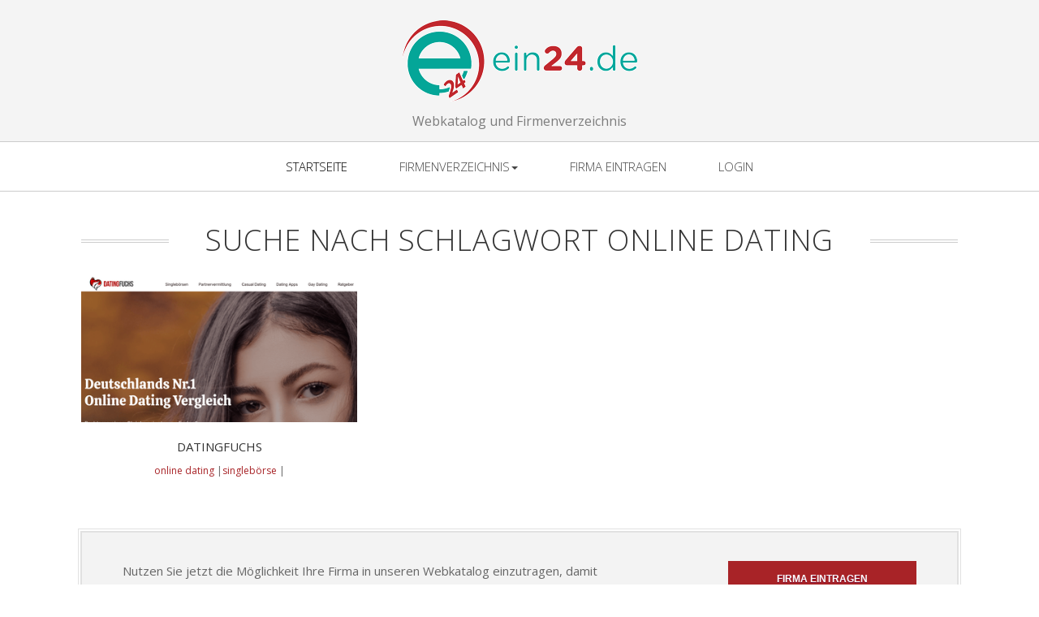

--- FILE ---
content_type: text/html; charset=UTF-8
request_url: https://www.ein24.de/schlagwort/online-dating
body_size: 2779
content:
<!DOCTYPE html>
<html lang="de">
  <head>
    <meta http-equiv="Content-Type" content="text/html; charset=utf-8" />
    <meta name="viewport" content="width=device-width, initial-scale=1.0" />
    <title>Firmenverzeichnis suche nach Schlagwörter und Keyword- online dating - ein24.de</title>
    <meta name="description" content="Zu online dating alles auf ein24.de Kontaktdaten, Firmenverzeichnis, Adresse und Telefonnummer sowie der Anfahrtsweg" />
    <link href="/css/bootstrap/css/bootstrap.min.css?v=1.0" rel="stylesheet" />
    <link href="/plugins/awesome/css/font-awesome.min.css?v=1.0" rel="stylesheet" />
    <link href="/plugins/chosen/chosen.min.css" rel="stylesheet" type="text/css" />
    <link href="/css/styles.css?v=1.0" rel="stylesheet" />
    <script src="/js/jquery-3.1.1.min.js"></script>
    <link rel="stylesheet" href="https://fonts.googleapis.com/css?family=Alice|Open+Sans:400,300,700" />
    <meta property="og:image" content="/img/portal/facebooklogo.jpg" />
    <link rel="icon" type="image/vnd.microsoft.icon" href="/favicon.ico" />
    <link rel="apple-touch-icon" href="touch-icon-iphone.png" />
    <link rel="apple-touch-icon" sizes="76x76" href="touch-icon-ipad.png" />
    <link rel="apple-touch-icon" sizes="120x120" href="touch-icon-iphone-retina.png" />
    <link rel="apple-touch-icon" sizes="152x152" href="touch-icon-ipad-retina.png" />
  </head>
  <body class="home">
    <header id="header">
      <div id="head" class="parallax" parallax-speed="2">
        <h1 id="logo" class="text-center">
          <img class="img-responsive center-block" src="/img/portal/ein24.gif" alt="Ein24.de" />
          <span class="tagline">Webkatalog und Firmenverzeichnis</span>
        </h1>
      </div>
      <nav class="navbar navbar-default navbar-sticky">
        <div class="container-fluid">
          <div class="navbar-header">
            <button type="button" class="navbar-toggle" data-toggle="collapse" data-target="#bs-example-navbar-collapse-1">
              <span class="sr-only">Toggle navigation</span>
              <span class="icon-bar"></span>
              <span class="icon-bar"></span>
              <span class="icon-bar"></span>
            </button>
          </div>
          <div class="navbar-collapse collapse" id="bs-example-navbar-collapse-1">
            <ul class="nav navbar-nav">
              <li class="active">
                <a href="/">Startseite</a>
              </li>
              <li class="dropdown">
                <a href="#" class="dropdown-toggle" data-toggle="dropdown">Firmenverzeichnis<b class="caret"></b></a>
                <ul class="dropdown-menu scrollable-menu">
                  <li>
                    <a href="/verzeichnis/arbeit-beruf" title="Aus- und Weiterbildung,Jobs & Stellenmarkt">Arbeit & Beruf</a>
                  </li>
                  <li>
                    <a href="/verzeichnis/bauen-wohnen" title="Architekten, Immobilien, Handwerker & Bau">Bauen &  Wohnen</a>
                  </li>
                  <li>
                    <a href="/verzeichnis/computer-software" title="Hardware,Software, Netzwerk & Spiele">Computer & Software</a>
                  </li>
                  <li>
                    <a href="/verzeichnis/firmen-behoerden" title="Handel, Dienstleistungen & Anwälte">Firmen</a>
                  </li>
                  <li>
                    <a href="/verzeichnis/gesellschaft-politik" title="Staat, Bund, Religion, Parteien & Recht">Gesellschaft & Politik</a>
                  </li>
                  <li>
                    <a href="/verzeichnis/internet-kommunikation" title="Promotion, Provider & Webdesign">Internet & Kommunikation</a>
                  </li>
                  <li>
                    <a href="/verzeichnis/medien-informationen" title="Kino,TV Radio, Verlage & Zeitschriften ">Medien & Informationen</a>
                  </li>
                  <li>
                    <a href="/verzeichnis/reisen-tourismus" title="Ausflüge, Länder, Reisebüro & Städte">Reisen & Tourismus</a>
                  </li>
                  <li>
                    <a href="/verzeichnis/elektronik-technik" title="Digital, Handy & Unterhaltungselektronik">Elektronik & Technik</a>
                  </li>
                  <li>
                    <a href="/verzeichnis/auto-verkehr" title="Auto, Bahn, Fahrpläne & Motorrad">Auto & Verkehr</a>
                  </li>
                  <li>
                    <a href="/verzeichnis/bildung-wissenschaft" title="Forschung, Schule, Studium & Wissenschaft">Bildung & Wissenschaft</a>
                  </li>
                  <li>
                    <a href="/verzeichnis/einkaufen-online-shops" title="Bücher, CD,DVD, Kosmetik & Mode">Einkaufen & Online-Shops</a>
                  </li>
                  <li>
                    <a href="/verzeichnis/finanzen-wirtschaft" title="Banken, Business, Gewerbe & Handel">Finanzen & Wirtschaft</a>
                  </li>
                  <li>
                    <a href="/verzeichnis/freizeit-lifestyle" title="Film, Hobbies, Tiere & Veranstaltungen">Freizeit & Lifestyle</a>
                  </li>
                  <li>
                    <a href="/verzeichnis/gesundheit-wellness" title="Apotheken, Ärzte, Ernährung, Heilpraxis & Wellness">Gesundheit & Wellness</a>
                  </li>
                  <li>
                    <a href="/verzeichnis/kunst-kultur" title="Fotografie, Galerien,Museen, Musik & Literatur">Kunst & Kultur</a>
                  </li>
                  <li>
                    <a href="/verzeichnis/menschen-private-homepages" title="Familie,Partnerschaft, Stars & Vereine">Menschen & Private Homepages</a>
                  </li>
                  <li>
                    <a href="/verzeichnis/sport-fitness" title="Fussball, Pferde, Sportarten-& Clubs">Sport & Fitness</a>
                  </li>
                  <li>
                    <a href="/verzeichnis/suchmaschinen-webkataloge" title="Informations- und Suchdienste & Webverzeichnis">Suchmaschinen & Webkataloge</a>
                  </li>
                  <li>
                    <a href="/verzeichnis/behoerden" title="Behörden">Behörden</a>
                  </li>
                  <li>
                    <a href="/verzeichnis/restaurant" title="Gastronomie, Lieferservice & Restaurant">Restaurant</a>
                  </li>
                  <li>
                    <a href="/verzeichnis/unterhaltung" title="Unterhaltung">Unterhaltung</a>
                  </li>
                  <li>
                    <a href="/verzeichnis/dienstleistungen" title="Dienstleistungen">Dienstleistungen</a>
                  </li>
                </ul>
              </li>
              <li>
                <a href="/firma-eintragen">Firma eintragen</a>
              </li>
              <li>
                <a href="/login">Login</a>
              </li>
            </ul>
          </div>
        </div>
      </nav>
    </header>
    <main id="main">
      <div class="container">
        <div class="row section topspace">
          <div class="col-md-12">
            <p class="lead text-center text-muted"></p>
          </div>
        </div>
        <div class="row section recentworks topspace">
          <h2 class="section-title">
            <span>Suche nach Schlagwort online dating</span>
          </h2>
          <div class="thumbnails recentworks row">
            <div class="col-xs-6 col-sm-6 col-md-4 col-lg-4" style="height: 295px;">
              <a class="thumbnail" href="/firma/stuttgart---baden-wuumlrttemberg/524/datingfuchs">
                <span class="img">
                  <img src="https://api.miniature.io/?token=Qbq8QxprLfmA4Wg5&width=400&height=400&url=https://www.datingfuchs.de/" alt="DatingFuchs" class="img-responsive" />
                  <span class="cover">
                    <span class="more">mehr</span>
                  </span>
                </span>
                <span class="title">
                  <span>DatingFuchs</span>
                </span>
              </a>
              <span class="details"><a href="/schlagwort/online-dating" title="online dating">online dating</a> |<a href="/schlagwort/singleboerse" title="singleb&ouml;rse">singleb&ouml;rse</a> |</span>
              <h4></h4>
              <p></p>
            </div>
          </div>
        </div>
        <div class="row section margin-top-20">
          <div class="panel panel-cta">
            <div class="panel-body">
              <div class="col-lg-8">
                <p>Nutzen Sie jetzt die Möglichkeit Ihre Firma in unseren Webkatalog einzutragen, damit jedermann weiß, was Sie können oder anbieten.</p>
              </div>
              <div class="col-lg-4 text-right">
                <a href="/firma-eintragen" class="btn btn-primary btn-lg">Firma eintragen</a>
              </div>
            </div>
          </div>
        </div>
        <div class="row section clients margin-top-20">
          <h2 class="section-title">
            <span></span>
          </h2>
          <div class="thumbnails recentworks row">
            <div class="col-lg-12"></div>
          </div>
        </div>
      </div>
    </main>
    <footer id="footer">
      <div class="container">
        <div class="row">
          <div class="col-md-3 widget">
            <h3 class="widget-title">Kontakte</h3>
            <div class="widget-body">
              <a href="/kontakt">Kontakt</a>
              <br />
              <a href="/impressum">Impressum</a>
              <br />
              <a href="/agb">AGB</a>
              <br />
            </div>
          </div>
          <div class="col-md-3 widget">
            <h3 class="widget-title">Folge uns</h3>
            <div class="widget-body">
              <p class="follow-me-icons">
                <a href="#">
                  <i class="fa fa-twitter fa-2"></i>
                </a>
                <a href="#">
                  <i class="fa fa-facebook fa-2"></i>
                </a>
              </p>
            </div>
          </div>
          <div class="col-md-3 widget">
            <h3 class="widget-title">Über uns</h3>
            <div class="widget-body">
              <p>Wir über uns
</p>
            </div>
          </div>
          <div class="col-md-3 widget">
            <h3 class="widget-title">Linkliste</h3>
            <div class="widget-body"></div>
          </div>
        </div>
      </div>
    </footer>
    <footer id="underfooter">
      <div class="container">
        <div class="row">
          <div class="col-md-6 widget">
            <div class="widget-body"></div>
          </div>
          <div class="col-md-6 widget">
            <div class="widget-body">
              <p class="text-right">© ein24.de Alle Rechte vorbehalten 2016-2017</p>
            </div>
          </div>
        </div>
      </div>
    </footer>
    <script src="/css/bootstrap/js/bootstrap.min.js"></script>
    <script src="/css/bootstrap/js/validator.min.js"></script>
    <script src="/plugins/chosen/chosen.jquery.min.js"></script>
    <script src="/js/template.js"></script>
    <script type="text/javascript">
  var config = {
    '.chosen-select'           : {},
    '.chosen-select-deselect'  : {allow_single_deselect:true},
    '.chosen-select-no-single' : {disable_search_threshold:10},
    '.chosen-select-no-results': {no_results_text:'Oops, nothing found!'},
    '.chosen-select-width'     : {width:"100%"}
  }
  for (var selector in config) {
    $(selector).chosen(config[selector]);
  }
</script>
  </body>
</html>


--- FILE ---
content_type: text/js
request_url: https://www.ein24.de/js/template.js
body_size: 483
content:
jQuery(document).ready(function($) {

	var my_nav = $('.navbar-sticky'); 
	// grab the initial top offset of the navigation 
	var sticky_navigation_offset_top = my_nav.offset().top;
	
	// our function that decides weather the navigation bar should have "fixed" css position or not.
	var sticky_navigation = function(){
		var scroll_top = $(window).scrollTop(); // our current vertical position from the top
		var browserWidth = $(window).width();
		// if we've scrolled more than the navigation, change its position to fixed to stick to top, otherwise change it back to relative
                if ((browserWidth) > '768'){
		if (scroll_top > sticky_navigation_offset_top) { 
			my_nav.addClass( 'navbar-fixed-top' );
		} else {
			my_nav.removeClass( 'navbar-fixed-top' );
		}  } 
	};

	var initio_parallax_animation = function() { 
		$('.parallax').each( function(i, obj) {
			var speed = $(this).attr('parallax-speed');
			if( speed ) {
				var background_pos = '-' + (window.pageYOffset / speed) + "px";
				$(this).css( 'background-position', 'center ' + background_pos );
			}
		});
	}
	
	// run our function on load
	sticky_navigation();
	
	// and run it again every time you scroll
	$(window).scroll(function() {
		 sticky_navigation();
		 
	});

});